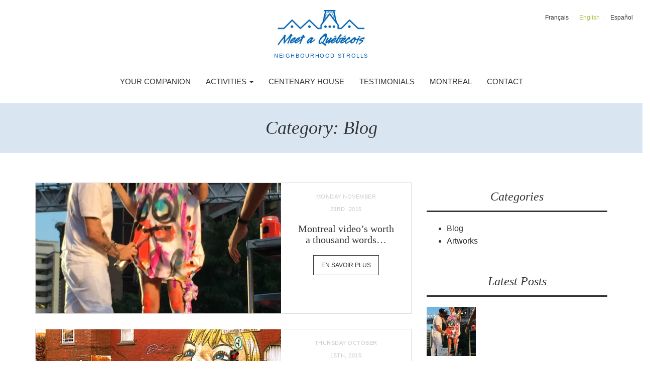

--- FILE ---
content_type: text/html; charset=UTF-8
request_url: https://avecunquebecois.com/en/c/blog/
body_size: 5788
content:

<!doctype html>
<html lang="en-US">
  <head>
	<meta charset="utf-8">
	<meta http-equiv="x-ua-compatible" content="ie=edge">
	<meta name="viewport" content="width=device-width, initial-scale=1">
	<link rel='dns-prefetch' href='//s.w.org' />
<link rel="alternate" type="application/rss+xml" title="Avec Un Québécois &raquo; Blog Category Feed" href="https://avecunquebecois.com/en/c/blog/feed/" />
		<script type="text/javascript">
			window._wpemojiSettings = {"baseUrl":"https:\/\/s.w.org\/images\/core\/emoji\/13.0.1\/72x72\/","ext":".png","svgUrl":"https:\/\/s.w.org\/images\/core\/emoji\/13.0.1\/svg\/","svgExt":".svg","source":{"concatemoji":"https:\/\/avecunquebecois.com\/wp-includes\/js\/wp-emoji-release.min.js?ver=427b9134f66628bdfdbd18621c609fb9"}};
			!function(e,a,t){var n,r,o,i=a.createElement("canvas"),p=i.getContext&&i.getContext("2d");function s(e,t){var a=String.fromCharCode;p.clearRect(0,0,i.width,i.height),p.fillText(a.apply(this,e),0,0);e=i.toDataURL();return p.clearRect(0,0,i.width,i.height),p.fillText(a.apply(this,t),0,0),e===i.toDataURL()}function c(e){var t=a.createElement("script");t.src=e,t.defer=t.type="text/javascript",a.getElementsByTagName("head")[0].appendChild(t)}for(o=Array("flag","emoji"),t.supports={everything:!0,everythingExceptFlag:!0},r=0;r<o.length;r++)t.supports[o[r]]=function(e){if(!p||!p.fillText)return!1;switch(p.textBaseline="top",p.font="600 32px Arial",e){case"flag":return s([127987,65039,8205,9895,65039],[127987,65039,8203,9895,65039])?!1:!s([55356,56826,55356,56819],[55356,56826,8203,55356,56819])&&!s([55356,57332,56128,56423,56128,56418,56128,56421,56128,56430,56128,56423,56128,56447],[55356,57332,8203,56128,56423,8203,56128,56418,8203,56128,56421,8203,56128,56430,8203,56128,56423,8203,56128,56447]);case"emoji":return!s([55357,56424,8205,55356,57212],[55357,56424,8203,55356,57212])}return!1}(o[r]),t.supports.everything=t.supports.everything&&t.supports[o[r]],"flag"!==o[r]&&(t.supports.everythingExceptFlag=t.supports.everythingExceptFlag&&t.supports[o[r]]);t.supports.everythingExceptFlag=t.supports.everythingExceptFlag&&!t.supports.flag,t.DOMReady=!1,t.readyCallback=function(){t.DOMReady=!0},t.supports.everything||(n=function(){t.readyCallback()},a.addEventListener?(a.addEventListener("DOMContentLoaded",n,!1),e.addEventListener("load",n,!1)):(e.attachEvent("onload",n),a.attachEvent("onreadystatechange",function(){"complete"===a.readyState&&t.readyCallback()})),(n=t.source||{}).concatemoji?c(n.concatemoji):n.wpemoji&&n.twemoji&&(c(n.twemoji),c(n.wpemoji)))}(window,document,window._wpemojiSettings);
		</script>
		<style type="text/css">
img.wp-smiley,
img.emoji {
	display: inline !important;
	border: none !important;
	box-shadow: none !important;
	height: 1em !important;
	width: 1em !important;
	margin: 0 .07em !important;
	vertical-align: -0.1em !important;
	background: none !important;
	padding: 0 !important;
}
</style>
	<link rel='stylesheet' id='wp-block-library-css'  href='https://avecunquebecois.com/wp-includes/css/dist/block-library/style.min.css?ver=427b9134f66628bdfdbd18621c609fb9' type='text/css' media='all' />
<link rel='stylesheet' id='bc_category_widget_style-css'  href='https://avecunquebecois.com/wp-content/plugins/category-widget/assets/css/bc_cw_style.css?ver=427b9134f66628bdfdbd18621c609fb9' type='text/css' media='all' />
<link rel='stylesheet' id='contact-form-7-css'  href='https://avecunquebecois.com/wp-content/plugins/contact-form-7/includes/css/styles.css?ver=5.0.5' type='text/css' media='all' />
<link rel='stylesheet' id='upw_theme_standard-css'  href='https://avecunquebecois.com/wp-content/plugins/ultimate-posts-widget/css/upw-theme-standard.min.css?ver=427b9134f66628bdfdbd18621c609fb9' type='text/css' media='all' />
<link rel='stylesheet' id='slb_core-css'  href='https://avecunquebecois.com/wp-content/plugins/simple-lightbox/client/css/app.css?ver=2.7.0' type='text/css' media='all' />
<link rel='stylesheet' id='sage/css-css'  href='https://avecunquebecois.com/wp-content/themes/avecunquebecois/dist/styles/main-6b1a3c5588.css' type='text/css' media='all' />
<script type='text/javascript' src='https://avecunquebecois.com/wp-includes/js/jquery/jquery.min.js?ver=3.5.1' id='jquery-core-js'></script>
<script type='text/javascript' src='https://avecunquebecois.com/wp-includes/js/jquery/jquery-migrate.min.js?ver=3.3.2' id='jquery-migrate-js'></script>
<link rel="https://api.w.org/" href="https://avecunquebecois.com/en/wp-json/" /><link rel="alternate" type="application/json" href="https://avecunquebecois.com/en/wp-json/wp/v2/categories/6" /><link rel="EditURI" type="application/rsd+xml" title="RSD" href="https://avecunquebecois.com/xmlrpc.php?rsd" />
<link rel="wlwmanifest" type="application/wlwmanifest+xml" href="https://avecunquebecois.com/wp-includes/wlwmanifest.xml" /> 

<script type="text/javascript">
(function(url){
	if(/(?:Chrome\/26\.0\.1410\.63 Safari\/537\.31|WordfenceTestMonBot)/.test(navigator.userAgent)){ return; }
	var addEvent = function(evt, handler) {
		if (window.addEventListener) {
			document.addEventListener(evt, handler, false);
		} else if (window.attachEvent) {
			document.attachEvent('on' + evt, handler);
		}
	};
	var removeEvent = function(evt, handler) {
		if (window.removeEventListener) {
			document.removeEventListener(evt, handler, false);
		} else if (window.detachEvent) {
			document.detachEvent('on' + evt, handler);
		}
	};
	var evts = 'contextmenu dblclick drag dragend dragenter dragleave dragover dragstart drop keydown keypress keyup mousedown mousemove mouseout mouseover mouseup mousewheel scroll'.split(' ');
	var logHuman = function() {
		if (window.wfLogHumanRan) { return; }
		window.wfLogHumanRan = true;
		var wfscr = document.createElement('script');
		wfscr.type = 'text/javascript';
		wfscr.async = true;
		wfscr.src = url + '&r=' + Math.random();
		(document.getElementsByTagName('head')[0]||document.getElementsByTagName('body')[0]).appendChild(wfscr);
		for (var i = 0; i < evts.length; i++) {
			removeEvent(evts[i], logHuman);
		}
	};
	for (var i = 0; i < evts.length; i++) {
		addEvent(evts[i], logHuman);
	}
})('//avecunquebecois.com/en/?wordfence_lh=1&hid=64C7A1639DD0FB152E79605822FF17E4');
</script><style type="text/css">
.qtranxs_flag_fr {background-image: url(https://avecunquebecois.com/wp-content/plugins/qtranslate-x/flags/fr.png); background-repeat: no-repeat;}
.qtranxs_flag_en {background-image: url(https://avecunquebecois.com/wp-content/plugins/qtranslate-x/flags/gb.png); background-repeat: no-repeat;}
.qtranxs_flag_es {background-image: url(https://avecunquebecois.com/wp-content/plugins/qtranslate-x/flags/es.png); background-repeat: no-repeat;}
</style>
<link hreflang="fr" href="https://avecunquebecois.com/fr/c/blog/" rel="alternate" />
<link hreflang="en" href="https://avecunquebecois.com/en/c/blog/" rel="alternate" />
<link hreflang="es" href="https://avecunquebecois.com/es/c/blog/" rel="alternate" />
<link hreflang="x-default" href="https://avecunquebecois.com/fr/c/blog/" rel="alternate" />
<meta name="generator" content="qTranslate-X 3.4.6.8" />
	<link rel="stylesheet" href="https://avecunquebecois.com/wp-content/themes/avecunquebecois/bower_components/font-awesome/css/font-awesome.min.css">
		</head>

  <body class="archive category category-blog category-6 sidebar-primary">
    <!--[if lt IE 9]>
      <div class="alert alert-warning">
        You are using an <strong>outdated</strong> browser. Please <a href="http://browsehappy.com/">upgrade your browser</a> to improve your experience.      </div>
    <![endif]-->
    
<header class="banner">
  <div class="container-fluid">
	  <nav class="navbar" role="navigation">
	  	<!-- Brand and toggle get grouped for better mobile display -->
	  	<div class="navbar-header">
	  		<button type="button" class="navbar-toggle" data-toggle="collapse" data-target=".navbar-ex1-collapse">
	  			<span class="sr-only">Toggle navigation</span>
	  			<span class="icon-bar"></span>
	  			<span class="icon-bar"></span>
	  			<span class="icon-bar"></span>
	  		</button>
	  		<a class="navbar-brand" href="https://avecunquebecois.com/en/">
				<img src="https://avecunquebecois.com/wp-content/themes/avecunquebecois/assets/images/logo-en.jpg" alt="Avec Un Québécois">
				<small>Neighbourhood strolls</small>
		    </a>
	  	</div>

	  	<!-- Collect the nav links, forms, and other content for toggling -->
	  	<div class="collapse navbar-collapse navbar-ex1-collapse">
			  <div class="menu-principal-container"><ul id="menu-principal" class="nav navbar-nav"><li id="menu-item-20" class="menu-item menu-item-type-post_type menu-item-object-page menu-item-20"><a title="Your companion" href="https://avecunquebecois.com/en/votre-guide/">Your companion</a></li>
<li id="menu-item-186" class="menu-item menu-item-type-custom menu-item-object-custom menu-item-has-children menu-item-186 dropdown"><a title="Activities" href="#" data-toggle="dropdown" class="dropdown-toggle" aria-haspopup="true">Activities <span class="caret"></span></a>
<ul role="menu" class=" dropdown-menu">
	<li id="menu-item-185" class="menu-item menu-item-type-post_type menu-item-object-page menu-item-185"><a title="A morning stroll on the Plateau Mont-Royal" href="https://avecunquebecois.com/en/balade-matinale/">A morning stroll on the Plateau Mont-Royal</a></li>
	<li id="menu-item-507" class="menu-item menu-item-type-post_type menu-item-object-page menu-item-507"><a title="A midday stroll on the Plateau, with a snack of local products in a Victorian home" href="https://avecunquebecois.com/en/balade-d-apres-midi/">A midday stroll on the Plateau, with a snack of local products in a Victorian home</a></li>
	<li id="menu-item-514" class="menu-item menu-item-type-post_type menu-item-object-page menu-item-514"><a title="A morning stroll to the Mont Royal" href="https://avecunquebecois.com/en/randonnee-sur-le-mont-royal/">A morning stroll to the Mont Royal</a></li>
</ul>
</li>
<li id="menu-item-18" class="menu-item menu-item-type-post_type menu-item-object-page menu-item-18"><a title="Centenary House" href="https://avecunquebecois.com/en/hebergement/">Centenary House</a></li>
<li id="menu-item-17" class="menu-item menu-item-type-post_type menu-item-object-page menu-item-17"><a title="Testimonials" href="https://avecunquebecois.com/en/temoignages/">Testimonials</a></li>
<li id="menu-item-16" class="menu-item menu-item-type-post_type menu-item-object-page menu-item-16"><a title="Montreal" href="https://avecunquebecois.com/en/montreal/">Montreal</a></li>
<li id="menu-item-15" class="menu-item menu-item-type-post_type menu-item-object-page menu-item-15"><a title="Contact" href="https://avecunquebecois.com/en/contact/">Contact</a></li>
</ul></div>			  
<ul class="language-chooser language-chooser-text qtranxs_language_chooser" id="qtranslate-chooser">
<li class="lang-fr"><a href="https://avecunquebecois.com/fr/c/blog/" hreflang="fr" title="Français (fr)" class="qtranxs_text qtranxs_text_fr"><span>Français</span></a></li>
<li class="lang-en active"><a href="https://avecunquebecois.com/en/c/blog/" hreflang="en" title="English (en)" class="qtranxs_text qtranxs_text_en"><span>English</span></a></li>
<li class="lang-es"><a href="https://avecunquebecois.com/es/c/blog/" hreflang="es" title="Español (es)" class="qtranxs_text qtranxs_text_es"><span>Español</span></a></li>
</ul><div class="qtranxs_widget_end"></div>
		  </div><!-- /.navbar-collapse -->
	  </nav>
  </div>
</header>

<div class="page-header">
	<h1>Category: <span>Blog</span></h1>
</div>

    <div class="wrap container-fluid" role="document">
      <div class="content row">
        <main class="main">
          


  
<article class="post-259 post type-post status-publish format-standard has-post-thumbnail hentry category-blog">
	<div class="row">
		<div class="col-sm-12 col-md-7 col-lg-8">
			<div class="post-image" style="background-image: url(https://avecunquebecois.com/wp-content/uploads/2015/11/Mode-Mtl-768x1024.jpg);"></div>
		</div>
		<div class="col-sm-12 col-md-5 col-lg-4">
			<div class="post-text">
				<header>
					<time class="updated" datetime="2015-11-23T16:00:25+00:00">Monday November 23rd, 2015</time>					<h2 class="entry-title"><a href="https://avecunquebecois.com/en/2015/11/23/parce-quune-image-vaut-mille-mots/">Montreal video&#8217;s worth a thousand words…</a></h2>
				</header>
								<div class="tags">
									</div>
				<a href="https://avecunquebecois.com/en/2015/11/23/parce-quune-image-vaut-mille-mots/" class="btn btn-sm read-more">En savoir plus</a>
			</div>
		</div>
	</div>
</article>
  
<article class="post-1 post type-post status-publish format-standard has-post-thumbnail hentry category-montreal-oeuvres-d-art tag-art tag-murale">
	<div class="row">
		<div class="col-sm-12 col-md-7 col-lg-8">
			<div class="post-image" style="background-image: url(https://avecunquebecois.com/wp-content/uploads/2015/10/Boul.-St-Laurent.jpg);"></div>
		</div>
		<div class="col-sm-12 col-md-5 col-lg-4">
			<div class="post-text">
				<header>
					<time class="updated" datetime="2015-10-15T16:06:44+00:00">Thursday October 15th, 2015</time>					<h2 class="entry-title"><a href="https://avecunquebecois.com/en/2015/10/15/les-murales-de-montreal/">Murals in Montreal</a></h2>
				</header>
				<p>Murals in Montreal are outstanding, diverse, unique…</p>
				<div class="tags">
					<a href="https://avecunquebecois.com/en/tag/art/" rel="tag">art</a>, <a href="https://avecunquebecois.com/en/tag/murale/" rel="tag">murale</a>				</div>
				<a href="https://avecunquebecois.com/en/2015/10/15/les-murales-de-montreal/" class="btn btn-sm read-more">En savoir plus</a>
			</div>
		</div>
	</div>
</article>
        </main><!-- /.main -->
                  <aside class="sidebar">
            <section class="widget lc_taxonomy-2 widget_lc_taxonomy"><div id="lct-widget-category-container" class="list-custom-taxonomy-widget"><h3>Categories</h3><ul id="lct-widget-category">	<li class="cat-item cat-item-6 current-cat"><a aria-current="page" href="https://avecunquebecois.com/en/c/blog/">Blog</a>
</li>
	<li class="cat-item cat-item-8"><a href="https://avecunquebecois.com/en/c/blog/montreal-oeuvres-d-art/">Artworks</a>
</li>
</ul></div></section><section class="widget sticky-posts-2 widget_ultimate_posts"><h3>Latest Posts</h3>

<div class="upw-posts hfeed">

  
      
        
        <article class="post-259 post type-post status-publish format-standard has-post-thumbnail hentry category-blog">

          <header>

                          <div class="entry-image">
                <a href="https://avecunquebecois.com/en/2015/11/23/parce-quune-image-vaut-mille-mots/" rel="bookmark">
                  <img width="150" height="150" src="https://avecunquebecois.com/wp-content/uploads/2015/11/Mode-Mtl-150x150.jpg" class="attachment-thumbnail size-thumbnail wp-post-image" alt="" loading="lazy" />                </a>
              </div>
            
            
            
              <div class="entry-meta">

                                  <time class="published" datetime="2015-11-23T16:00:25+00:00">23 November  2015</time>
                
                
                
                
                
              </div>

            
          </header>

                      <div class="entry-summary">
              <p>
                                              </p>
            </div>
          
          <footer>

            
            
            
          </footer>

        </article>

      
        
        <article class="post-1 post type-post status-publish format-standard has-post-thumbnail hentry category-montreal-oeuvres-d-art tag-art tag-murale">

          <header>

                          <div class="entry-image">
                <a href="https://avecunquebecois.com/en/2015/10/15/les-murales-de-montreal/" rel="bookmark">
                  <img width="150" height="150" src="https://avecunquebecois.com/wp-content/uploads/2015/10/Boul.-St-Laurent-150x150.jpg" class="attachment-thumbnail size-thumbnail wp-post-image" alt="" loading="lazy" />                </a>
              </div>
            
            
            
              <div class="entry-meta">

                                  <time class="published" datetime="2015-10-15T16:06:44+00:00">15 October  2015</time>
                
                
                
                
                
              </div>

            
          </header>

                      <div class="entry-summary">
              <p>
                Murals in Montreal are outstanding, diverse, unique…                              </p>
            </div>
          
          <footer>

            
            
            
          </footer>

        </article>

      
  
</div>

</section><section class="widget tag_cloud-2 widget_tag_cloud"><h3>Tags</h3><div class="tagcloud"><a href="https://avecunquebecois.com/en/tag/art/" class="tag-cloud-link tag-link-10 tag-link-position-1" style="font-size: 8pt;" aria-label="art (1 item)">art</a>
<a href="https://avecunquebecois.com/en/tag/murale/" class="tag-cloud-link tag-link-9 tag-link-position-2" style="font-size: 8pt;" aria-label="murale (1 item)">murale</a></div>
</section>          </aside><!-- /.sidebar -->
              </div><!-- /.content -->
    </div><!-- /.wrap -->

    	    <!-- Promotion -->
	    <div class="row promo-block promo-block-page">
		    <div class="col-sm-12">
			    <div class="container">
				    <h4>
					    «The great difference between voyages rests not with the ships, but with the people you meet on them.»
					    <small>-
						    Amelia E. Barr					    </small>
				    </h4>
			    </div>
		    </div>
	    </div>
	    <br><br>
    
    <footer class="content-info">
  <div class="container-fluid">
	  <div class="container">
		  <div class="row">
			  <section class="widget text-2 widget_text col-sm-3"><h3>About</h3>			<div class="textwidget"><p>A unique approach to visiting Montreal with a local who’s lived here all her adult life. See Montreal in a different light with the advice and insider knowledge of a woman who truly loves her city.</p>
</div>
		</section><section class="widget text-5 widget_text col-sm-3"><h3>Montreal</h3>			<div class="textwidget"><p>Montreal in 2 minutes</p>
<a href="http://avecunquebecois.com/en/montreal" class="btn">Learn more</a></div>
		</section><section class="widget text-4 widget_text col-sm-3"><h3>Contact</h3>			<div class="textwidget"><i class="fa fa-mobile"></i> 1 514 594-3587 <br>
<i class="fa fa-envelope"></i> <a href="mailto:sylvie@meetaquebecois.com">sylvie@meetaquebecois.com</a><br>
<i class="fa fa-facebook"></i> <a href="https://www.facebook.com/Avec-un-Qu%C3%A9b%C3%A9cois-983770755002903" target="_blank" rel="noopener">AvecUnQuebecois</a></div>
		</section>		  </div>
	  </div>
  </div>
	<div class="copyright container-fluid">
		<div class="container">
			<small>Tous droits réservés &copy; 2026 Sylvie Roy</small>
		</div>
	</div>
</footer>
<script type='text/javascript' id='contact-form-7-js-extra'>
/* <![CDATA[ */
var wpcf7 = {"apiSettings":{"root":"https:\/\/avecunquebecois.com\/en\/wp-json\/contact-form-7\/v1","namespace":"contact-form-7\/v1"},"recaptcha":{"messages":{"empty":"Please verify that you are not a robot."}}};
/* ]]> */
</script>
<script type='text/javascript' src='https://avecunquebecois.com/wp-content/plugins/contact-form-7/includes/js/scripts.js?ver=5.0.5' id='contact-form-7-js'></script>
<script type='text/javascript' src='https://avecunquebecois.com/wp-content/themes/avecunquebecois/dist/scripts/main.js' id='sage/js-js'></script>
<script type='text/javascript' src='https://avecunquebecois.com/wp-includes/js/wp-embed.min.js?ver=427b9134f66628bdfdbd18621c609fb9' id='wp-embed-js'></script>
<script type="text/javascript" id="slb_context">/* <![CDATA[ */if ( !!window.jQuery ) {(function($){$(document).ready(function(){if ( !!window.SLB ) { {$.extend(SLB, {"context":["public","user_guest"]});} }})})(jQuery);}/* ]]> */</script>
  </body>
</html>
